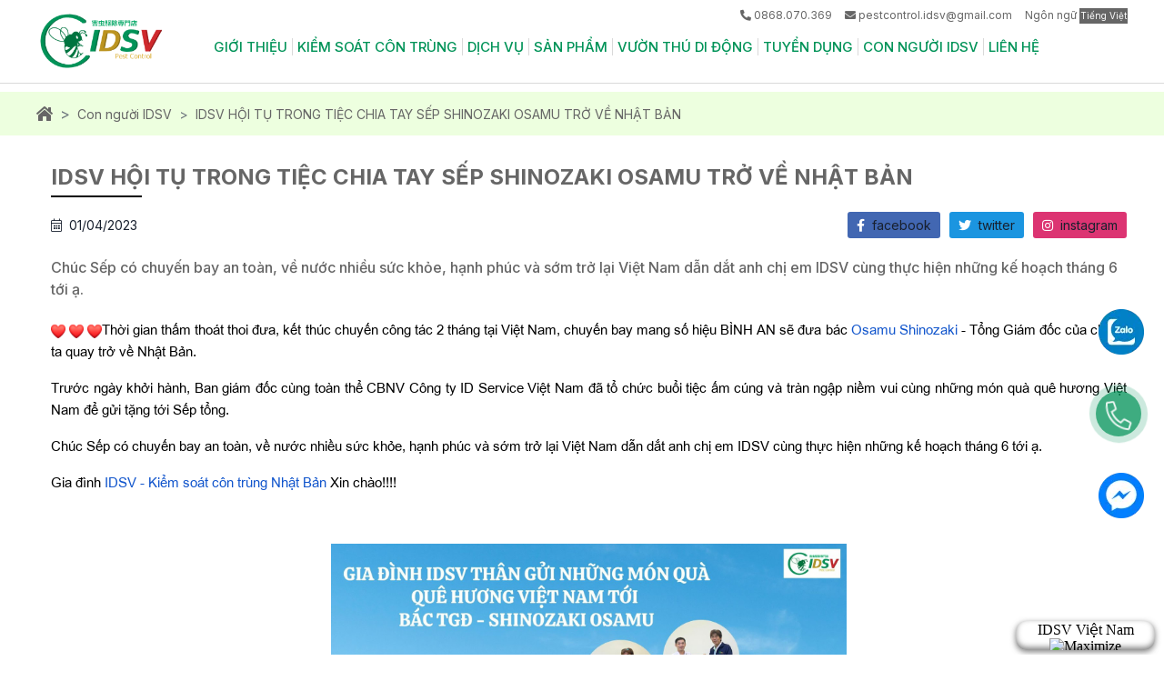

--- FILE ---
content_type: text/html; charset=utf-8
request_url: https://idsv.com.vn/vi/con-nguoi-idsv/idsv-hoi-tu-trong-tiec-chia-tay-sep-shinozaki-osamu-tro-ve-nhat-ban-con-nguoi.html
body_size: 9822
content:
<!DOCTYPE html><html lang="vi"><head xmlns="http://www.w3.org/1999/xhtml" prefix="og:http://ogp.me/ns# fb:http://www.facebook.com/2008/fbml"><meta charset="utf-8" /><meta name="viewport" content="width=device-width, initial-scale=1.0" /><title>IDSV HỘI TỤ TRONG TIỆC CHIA TAY SẾP SHINOZAKI OSAMU TRỞ VỀ NHẬT BẢN</title><meta name="description" content="Chúc Sếp có chuyến bay an toàn, về nước nhiều sức khỏe, hạnh phúc và sớm trở lại Việt Nam dẫn dắt anh chị em IDSV cùng thực hiện những kế hoạch tháng 6 tới ạ." /><meta name="robots" content="index,follow" /><link rel="shortcut icon" href="/favicon.png?w=128&amp;h=128" /><link rel="canonical" href="https://idsv.com.vn/vi/con-nguoi-idsv/idsv-hoi-tu-trong-tiec-chia-tay-sep-shinozaki-osamu-tro-ve-nhat-ban-con-nguoi.html" /><meta property="og:locale" content="vi_VN" /><meta property="og:type" content="website" /><meta property="og:title" content="IDSV HỘI TỤ TRONG TIỆC CHIA TAY SẾP SHINOZAKI OSAMU TRỞ VỀ NHẬT BẢN" /><meta property="og:description" content="Chúc Sếp có chuyến bay an toàn, về nước nhiều sức khỏe, hạnh phúc và sớm trở lại Việt Nam dẫn dắt anh chị em IDSV cùng thực hiện những kế hoạch tháng 6 tới ạ." /><meta property="og:url" content="https://idsv.com.vn/vi/con-nguoi-idsv/idsv-hoi-tu-trong-tiec-chia-tay-sep-shinozaki-osamu-tro-ve-nhat-ban-con-nguoi.html" /><meta property="og:site_name" content="IDSV HỘI TỤ TRONG TIỆC CHIA TAY SẾP SHINOZAKI OSAMU TRỞ VỀ NHẬT BẢN" /><meta property="og:image" /><link rel="preload" href="/webfonts/fa-light-300.woff2" as="font" type="font/woff2" crossorigin="" /><link rel="preload" href="/webfonts/fa-solid-900.woff2" as="font" type="font/woff2" crossorigin="" /><link rel="preload" href="/webfonts/fa-brands-400.woff2" as="font" type="font/woff2" crossorigin="" /><link rel="preload" href="/webfonts/fa-regular-400.woff2" as="font" type="font/woff2" crossorigin="" /><link href="/Content/first.min.css" rel="stylesheet" /><link href="/Content/css?v=4APraQd4OUBCR_bRvjarlb_3BgqTZtpTuM0SAzbz1Y81" rel="preload" as="style" onload="this.onload=null;this.rel='stylesheet'" /><script async="async" src="https://www.googletagmanager.com/gtag/js?id=UA-230588763-1"></script><script>window.dataLayer=window.dataLayer||[];function gtag(){dataLayer.push(arguments);}
gtag('js',new Date());gtag('config','UA-230588763-1');</script><script async="async" src="https://pagead2.googlesyndication.com/pagead/js/adsbygoogle.js?client=ca-pub-1530902840863280" crossorigin="anonymous"></script><script async="async" src="https://pagead2.googlesyndication.com/pagead/js/adsbygoogle.js?client=ca-pub-1530902840863280" crossorigin="anonymous"></script></head><body><header class="d-none"><div class="container"><div class="row align-items-center"><div class="col-lg-2"><div class="bars-mobile"><i class="fal fa-bars"></i></div><a href="/vi"> <img src="/images/configs/2021/03/01/132590481747195636.png" class="logo-img" width="90" height="48" alt="CÔNG TY TNHH ID SERVICE VIỆT NAM" /> </a></div><div class="col-lg-10 d-lg-block d-none"><div class="d-flex justify-content-end"><form action="/vi/tim-kiem" method="get" class="top-search"><div class="input-group"><input type="text" name="keyword" autocomplete="off" placeholder="Từ khóa" class="form-control" /><div class="input-group-append"><button type="submit" class="btn"><i class="fal fa-search"></i></button></div></div></form><div class="media media-top"><i class="fal fa-phone-alt"></i><div class="media-body"><div class="name">Hotline</div><a href="tel:0868.070.369" class="number">0868.070.369</a></div></div><div class="media media-top"><i class="fal fa-envelope"></i><div class="media-body"><div class="name">Email</div><a href="mailto:pestcontrol.idsv@gmail.com" class="number">pestcontrol.idsv@gmail.com</a></div></div><div class="site-right"><div class="search-cart mr-lg-4 mr-1"><div class="cart-info"><a id="cart" href="/vi/gio-hang"><i class="fal fa-shopping-cart"></i> <span id="count-cart" class="count">0</span></a></div></div><div class="dropdown dropdown-text d-none d-lg-inline-flex"><button class="btn dropdown-toggle" type="button" data-toggle="dropdown" data-display="static" aria-haspopup="true" aria-expanded="false"> <img class="img-flag mr-1" src="/Content/images/logo-icon/vn.jpg" alt="Việt Nam" width="16" height="10" /> <i class="fal fa-chevron-down"></i> </button><div class="dropdown-menu" aria-labelledby="dropdown action chat"><a class="dropdown-item" href="/vi"><img class="img-flag mr-1" src="/Content/images/logo-icon/vn.jpg" alt="vn" /> Tiếng Việt</a> <a class="dropdown-item" href="/ja"><img class="img-flag mr-1" src="/Content/images/logo-icon/japan.png" alt="en" /> Japanese</a></div></div></div></div></div></div></div></header><header class="header"><div class="container"><div class="row row-gutter-8"><div class="col-lg-2 header-logo pr-lg-0"><div class="bars-mobile"><i class="fal fa-bars"></i></div><a href="/vi"> <img src="/images/configs/2021/03/01/132590481747195636.png" class="logo-img" width="140" height="75" alt="CÔNG TY TNHH ID SERVICE VIỆT NAM" /> </a></div><div class="col-lg-10 pl-lg-0"><div class="common-header-subnav"><ul class="ul-block"><li><i class="fas fa-phone-alt"></i> <a href="tel:0868.070.369">0868.070.369</a></li><li><i class="fas fa-envelope"></i> <a href="mailto:pestcontrol.idsv@gmail.com">pestcontrol.idsv@gmail.com</a></li><li><span>Ng&#244;n ngữ</span><div class="dropdown dropdown-text d-none d-lg-inline-flex"><button class="btn dropdown-toggle" type="button" data-toggle="dropdown" data-display="static" aria-haspopup="true" aria-expanded="false"> Tiếng Việt </button><div class="dropdown-menu" aria-labelledby="dropdown action chat"><a class="dropdown-item" href="/vi"><img class="img-flag mr-1" src="/Content/images/logo-icon/vn.jpg" alt="vn" /> Tiếng Việt</a> <a class="dropdown-item" href="/ja"><img class="img-flag mr-1" src="/Content/images/logo-icon/japan.png" alt="en" /> Japanese</a></div></div></li></ul></div><ul class="ul-reset menu"><li><a href="#">Giới thiệu</a> <i class="far fa-angle-down icon-down__mobi"></i><ul class="sub-menu"><li><a href="/vi/gioi-thieu/triet-ly-doanh-nghiep.html">Triết l&#253; doanh nghiệp</a></li><li><a href="/vi/gioi-thieu/thong-tin-doanh-nghiep.html">Th&#244;ng tin doanh nghiệp</a></li><li><a href="/vi/gioi-thieu/cau-chuyen-nha-sang-lap.html">C&#226;u chuyện nh&#224; s&#225;ng lập</a></li><li><a href="/vi/gioi-thieu/suc-manh-con-nguoi-idsv.html">Sức mạnh con người IDSV</a></li><li><a href="/vi/gioi-thieu/so-do-to-chuc.html">Sơ đồ tổ chức</a></li></ul></li><li><a href="/vi/kiem-soat-con-trung">Kiểm so&#225;t c&#244;n tr&#249;ng</a> <i class="far fa-angle-down icon-down__mobi"></i><ul class="sub-menu"><li><a href="/vi/kiem-soat-con-trung/chuot">Chuột</a></li><li><a href="/vi/kiem-soat-con-trung/moi">Mối</a></li><li><a href="/vi/kiem-soat-con-trung/gian">Gi&#225;n</a></li><li><a href="/vi/kiem-soat-con-trung/muoi">Muỗi</a></li><li><a href="/vi/kiem-soat-con-trung/ruoi">Ruồi</a></li><li><a href="/vi/kiem-soat-con-trung/ruoi-cong">Ruồi Cống</a></li><li><a href="/vi/kiem-soat-con-trung/kien">Kiến</a></li><li><a href="/vi/kiem-soat-con-trung/bo-chet">Bọ Ch&#233;t</a></li><li><a href="/vi/kiem-soat-con-trung/kien-ba-khoang">Kiến Ba Khoang</a></li><li><a href="/vi/kiem-soat-con-trung/nhen">Nhện</a></li><li><a href="/vi/kiem-soat-con-trung/ret">Rết</a></li><li><a href="/vi/kiem-soat-con-trung/ong">Ong</a></li><li><a href="/vi/kiem-soat-con-trung/ran">Rắn</a></li><li><a href="/vi/kiem-soat-con-trung/mat-giuong">Mạt Giường</a></li><li><a href="/vi/kiem-soat-con-trung/con-trung-khac">C&#244;n Tr&#249;ng Kh&#225;c</a></li></ul></li><li><a href="/vi/dich-vu-chinh">Dịch vụ</a> <i class="far fa-angle-down icon-down__mobi"></i><ul class="sub-menu"><li><a href="/vi/dich-vu-chinh/dich-vu-diet-moi-tan-goc">Dịch Vụ Diệt Mối Tận Gốc</a></li><li><a href="/vi/dich-vu-chinh/dich-vu-kiem-soat-con-trung-cho-nha-xuong">Dịch Vụ Kiểm So&#225;t C&#244;n Tr&#249;ng Cho Nh&#224; Xưởng</a></li><li><a href="/vi/dich-vu-chinh/dich-vu-kiem-soat-con-trung-cho-khach-san">Dịch Vụ Kiểm So&#225;t C&#244;n Tr&#249;ng Cho Kh&#225;ch Sạn</a></li><li><a href="/vi/dich-vu-chinh/dich-vu-kiem-soat-con-trung-cho-trung-tam-thuong-mai">Dịch Vụ Kiểm So&#225;t C&#244;n Tr&#249;ng Cho Trung T&#226;m Thương Mại</a></li><li><a href="/vi/dich-vu-chinh/dich-vu-kiem-soat-con-trung-truong-hoc">Dịch Vụ Kiểm So&#225;t C&#244;n Tr&#249;ng Cho Trường Học</a></li><li><a href="/vi/dich-vu-chinh/dich-vu-kiem-soat-con-trung-cho-benh-vien">Dịch Vụ Kiểm So&#225;t C&#244;n Tr&#249;ng Cho Bệnh Viện </a></li><li><a href="/vi/dich-vu-chinh/dich-vu-kiem-soat-con-trung-cho-nha-hang">Dịch Vụ Kiểm So&#225;t C&#244;n Tr&#249;ng Cho Nh&#224; H&#224;ng</a></li><li><a href="/vi/dich-vu-chinh/dich-vu-kiem-soat-con-trung-cho-dan-dung">Dịch Vụ Kiểm So&#225;t C&#244;n Tr&#249;ng Cho D&#226;n Dụng</a></li></ul></li><li><a href="/vi/san-pham">Sản phẩm</a></li><li><a href="/vi/vuon-thu-di-dong">Vườn th&#250; di động</a></li><li><a href="/vi/tuyen-dung">Tuyển dụng</a></li><li><a href="/vi/blog/con-nguoi-idsv">Con người IDSV</a></li><li><a href="/vi/lien-he">Li&#234;n hệ</a></li><li class="hidden-lang"><div class="d-flex justify-content-center"><a href="/vi">Tiếng Việt</a> <a href="/ja">Japanese</a></div></li></ul></div></div></div></header><div class="bg-breadcrumb"><div class="container"><ol class="breadcrumb"><li class="breadcrumb-item"><a href="/vi"><i class="fas fa-home-lg"></i></a></li><li class="breadcrumb-item"><a href="/vi/blog/con-nguoi-idsv">Con người IDSV</a></li><li class="breadcrumb-item active">IDSV HỘI TỤ TRONG TIỆC CHIA TAY SẾP SHINOZAKI OSAMU TRỞ VỀ NHẬT BẢN</li></ol></div></div><div class="py-3"><div class="container"><div class="row"><div class="col-sm-12 content-detail pr-lg-0"><div class="bg-white p-md-3 p-0"><h1 class="post-title">IDSV HỘI TỤ TRONG TIỆC CHIA TAY SẾP SHINOZAKI OSAMU TRỞ VỀ NHẬT BẢN</h1><div class="calendar mt-lg-3 mt-2"><span><i class="fal fa-calendar-alt mr-1"></i> 01/04/2023</span><ul class="ul-reset share"><li><button onclick="window.open('https://www.facebook.com/sharer.php?u='+encodeURIComponent(location.href)+'&amp;t='+encodeURIComponent(document.title));return false"><i class="fab fa-facebook-f mr-lg-1"></i> <span>facebook</span></button></li><li><button class="twitter" onclick="window.open('https://twitter.com/intent/tweet?url='+encodeURIComponent(location.href)+'&amp;text='+encodeURIComponent(document.title));return false"><i class="fab fa-twitter mr-lg-1"></i> <span>twitter</span></button></li><li><button class="instagram" onclick="window.open('https://www.instagram.com/?url='+encodeURIComponent(location.href)+'&amp;t='+encodeURIComponent(document.title));return false"> <i class="fab fa-instagram mr-lg-1"></i> <span>instagram</span></button></li></ul></div><div class="sapo-detail">Ch&#250;c Sếp c&#243; chuyến bay an to&#224;n, về nước nhiều sức khỏe, hạnh ph&#250;c v&#224; sớm trở lại Việt Nam dẫn dắt anh chị em IDSV c&#249;ng thực hiện những kế hoạch th&#225;ng 6 tới ạ.</div><div class="body-content"><p dir="ltr"><span style="background-color:transparent;color:rgb(0,0,0);font-family:arial;font-size:11pt"> <img alt="❤️" src="https://lh4.googleusercontent.com/lfAnl5HznDgPX30tvV9dPlzgJO0zyzolpQ6IkkkOsvDDu5V87GzijEGeeKtXOx4JMV4klD_iGciKF17kPulfIeqxfbRiLttE3FHOW8Ezo218sQA-QboDtqYHa7-q91Y_ZzLUZbGiVYS-qa4IlqFtqjU" style="height:16px;margin-left:0;margin-top:0;width:16px" /></span><span style="background-color:transparent;color:rgb(0,0,0);font-family:arial;font-size:11pt"> <img alt="❤️" src="https://lh3.googleusercontent.com/m1EfRMTPUFm1c8OLktewqW0eoEEZKkaIbC7wXiTmy7Q8eB0STLY87oI1ZdTqvN_ETl-8A_FJE-rmED5JovAwercxXtkrnDq-6qGAUNcyJ85eLYcQGwS-EuQ_lEJ6ZeTNMi5Pmr6XpkJaYY8Gt-KZyxA" style="height:16px;margin-left:0;margin-top:0;width:16px" /></span><span style="background-color:transparent;color:rgb(0,0,0);font-family:arial;font-size:11pt"> <img alt="❤️" src="https://lh6.googleusercontent.com/iLQiQ4IuONrlwuM6VnrnePvpcUz0yKWDn-lj_c14E28jZ1dCiGS48Z8Ky66MmlFUdGUkyJOkrkP_WAChTfKKQivaUOdWAn7uMKWYELsmUjwKtSZRIF5HT_PJk-bxB7w4JIcD8ZQ-Fwpk-N6wIJCuv9U" style="height:16px;margin-left:0;margin-top:0;width:16px" /></span><span style="background-color:transparent;color:rgb(0,0,0);font-family:arial;font-size:11pt">Thời gian thấm tho&aacute;t thoi đưa, kết th&uacute;c chuyến c&ocirc;ng t&aacute;c 2 th&aacute;ng tại Việt Nam, chuyến bay mang số hiệu B&Igrave;NH AN sẽ đưa b&aacute;c</span><a href="https://www.facebook.com/osamu.shinozaki.165?__cft__[0]=AZV44Q_bPqywtKQsu2XWVJys_dq4hSsVRt6aVQP9c2OhGzsceyGVVfpoXIxPa3xLSCjSq-pH1jQjwtimVRT9vhRERM8yS7aWmHZ6paTxVuYWrVqB1MusR1qSsyJFOT5SbKwSL78bchb5mjMbyqOKJfGaXojQQcqQU8QjhtcaiWx4wMstJ8wYtZhyrjFThYO5i8M&amp;__tn__=-]K-R" style="text-decoration-line:none"><span style="background-color:transparent;color:rgb(17,85,204);font-family:arial;font-size:11pt"> Osamu Shinozaki</span></a><span style="background-color:transparent;color:rgb(0,0,0);font-family:arial;font-size:11pt"> - Tổng Gi&aacute;m đốc của ch&uacute;ng ta quay trở về Nhật Bản.</span></p><p dir="ltr"><span style="background-color:transparent;color:rgb(0,0,0);font-family:arial;font-size:11pt">Trước ng&agrave;y khởi h&agrave;nh, Ban gi&aacute;m đốc c&ugrave;ng to&agrave;n thể CBNV C&ocirc;ng ty ID Service Việt Nam đ&atilde; tổ chức buổi tiệc ấm c&uacute;ng v&agrave; tr&agrave;n ngập niềm vui c&ugrave;ng những m&oacute;n qu&agrave; qu&ecirc; hương Việt Nam để gửi tặng tới Sếp tổng.</span></p><p dir="ltr"><span style="background-color:transparent;color:rgb(0,0,0);font-family:arial;font-size:11pt">Ch&uacute;c Sếp c&oacute; chuyến bay an to&agrave;n, về nước nhiều sức khỏe, hạnh ph&uacute;c v&agrave; sớm trở lại Việt Nam dẫn dắt anh chị em IDSV c&ugrave;ng thực hiện những kế hoạch th&aacute;ng 6 tới ạ.</span></p><p dir="ltr"><span style="background-color:transparent;color:rgb(0,0,0);font-family:arial;font-size:11pt">Gia đ&igrave;nh</span><a href="https://www.facebook.com/IDSVkiemsoatcontrungNhatBan?__cft__[0]=AZV44Q_bPqywtKQsu2XWVJys_dq4hSsVRt6aVQP9c2OhGzsceyGVVfpoXIxPa3xLSCjSq-pH1jQjwtimVRT9vhRERM8yS7aWmHZ6paTxVuYWrVqB1MusR1qSsyJFOT5SbKwSL78bchb5mjMbyqOKJfGaXojQQcqQU8QjhtcaiWx4wMstJ8wYtZhyrjFThYO5i8M&amp;__tn__=-]K-R" style="text-decoration-line:none"><span style="background-color:transparent;color:rgb(17,85,204);font-family:arial;font-size:11pt"> IDSV - Kiểm so&aacute;t c&ocirc;n tr&ugrave;ng Nhật Bản</span></a><span style="background-color:transparent;color:rgb(0,0,0);font-family:arial;font-size:11pt"> Xin ch&agrave;o!!!!</span></p><p style="text-align:center">&nbsp;</p><p dir="ltr" style="text-align:center"><span style="background-color:transparent;color:rgb(0,0,0);font-family:arial;font-size:11pt"> <img src="https://lh6.googleusercontent.com/WCTWurNryYQeGT36EK87aGumHwWoOukJXH5-V3JNcTENTaPDTEnGoOt4fph6-mf8X3qGtwUE-kw1E-_kW-kNtXKxCqgm99GaoSxSdQSpoNlgyulVQCAKBBwLkgLzY5AyI8BSMI2frFEtVsuC9AvRFu0" style="height:380px;margin-left:0;margin-top:0;width:567px" /></span></p><p style="text-align:center">&nbsp;</p><p dir="ltr" style="text-align:center"><span style="background-color:transparent;color:rgb(0,0,0);font-family:arial;font-size:11pt"> <img src="https://lh6.googleusercontent.com/WMm1wCAJofFvkMcnBsrQv3Kypj1wP6TlFeeartvK0uSHYZjerSn8-Q0ApCLg6pquuaZyMqr3o3QspEGFQjWLYmofjU25uzAhh1rD47T02DJoI27c2-wrwFC10Jp5kw8ahG7Th8T3sweoz40oLVdqQjE" style="height:425px;margin-left:0;margin-top:0;width:567px" /></span></p><p style="text-align:center">&nbsp;</p><p dir="ltr" style="text-align:center"><span style="background-color:transparent;color:rgb(0,0,0);font-family:arial;font-size:11pt"> <img src="https://lh5.googleusercontent.com/2SUoQhT0ViIi_TTwVOb-E-LeNsA-eDaXLKd2wKPvbl9XbRedf5pnC1VrCbFrdWr-Ybocf-cmAspg3PSDpu3fK5brL0tiL0pRms9jghUvYryphvojhedIiOVLirVdjD9ThAM51IdAYdcF5dmu8aRTYnM" style="height:595px;margin-left:0;margin-top:0;width:567px" /></span></p><p dir="ltr" style="text-align:center">&nbsp;</p><p dir="ltr" style="text-align:center">&nbsp;</p><p style="text-align:center">&nbsp;</p><p dir="ltr" style="text-align:center"><span style="background-color:transparent;color:rgb(0,0,0);font-family:arial;font-size:11pt"> <img src="https://lh5.googleusercontent.com/yNnCGV2vkp4ltHQtSo_i2CEow6SgYfSQ-D37KL2vuCz_iJ39relLENJaxPaKdmS7dPfB7OO0DE3R9_Ja7pzRS2IRficED1fnL2M7g5cVIduP8KslYl_4BjYDWRaj5RmEiQ77lTnyAgGbtKn2Tyg6B1w" style="height:561px;margin-left:0;margin-top:-81px;width:567px" /></span></p><p dir="ltr" style="text-align:center">&nbsp;</p><p dir="ltr" style="text-align:center">&nbsp;</p><p dir="ltr" style="text-align:center">&nbsp;</p><p style="text-align:center">&nbsp;</p><p dir="ltr" style="text-align:center"><span style="background-color:transparent;color:rgb(0,0,0);font-family:arial;font-size:11pt"> <img src="https://lh6.googleusercontent.com/87VpCVCZyXhnrC54gtVovO8mN0BBShxJfQJI_6EFgJCq-VxXOZ0JKv8YtCGV1Ta-6xskSLBg4OuByVWHRtSJ_rqA7YJRT16kNk9pgA8UDBiYznOoZdqmINd8yrEW5JyEsD0NeawKsOCrK3Ftz8XMBT0" style="height:754px;margin-left:0;margin-top:-125px;width:567px" /></span></p><p dir="ltr" style="text-align:center">&nbsp;</p><p dir="ltr" style="text-align:center">&nbsp;</p><p style="text-align:center">&nbsp;</p><p dir="ltr" style="text-align:center"><span style="background-color:transparent;color:rgb(0,0,0);font-family:arial;font-size:11pt"> <img src="https://lh5.googleusercontent.com/fLghFsA2hyBz4gQBVGT3gMA07ErPFkFurQlx4f8IlgvwxVFtFShroXSPaFDAiQl0VTY8x1_V0CmmGfZXIB-Z4fu2fOXanY1USaLCLG97C8z7-MUgtdIe9ZZLhh3-ejRRB5hhh2TnoIdM4Ey-bhpavlM" style="height:564.2050816696915;margin-left:0;margin-top:-65.20508166969147px;width:567px" /></span></p><p dir="ltr" style="text-align:center">&nbsp;</p><p dir="ltr" style="text-align:center">&nbsp;</p><p dir="ltr" style="text-align:center">&nbsp;</p><p dir="ltr" style="text-align:center">&nbsp;</p><p dir="ltr" style="text-align:center">&nbsp;</p><p dir="ltr" style="text-align:center">&nbsp;</p><p style="text-align:center">&nbsp;</p><p dir="ltr" style="text-align:center"><span style="background-color:transparent;color:rgb(0,0,0);font-family:arial;font-size:11pt"> <img src="https://lh6.googleusercontent.com/vkQFAobhkLiOV1IWhZ3gGZ3XmbsrC-BgURUdfUA-0463KThZ6nareBfNkeDys8LDGyLZGJRcWfVmwLsBHUlYm3ZtsIpWPjPfdhJq4RdJMoVKuFREk_fqXoBul6lKRVVIYapolyKYDWG8ioi1leCIV6k" style="height:758.8723051409618;margin-left:0;margin-top:-208.87230514096186px;width:567px" /></span></p><p dir="ltr" style="text-align:center">&nbsp;</p><p dir="ltr" style="text-align:center">&nbsp;</p><p dir="ltr" style="text-align:center">&nbsp;</p><p dir="ltr" style="text-align:center">&nbsp;</p><p dir="ltr" style="text-align:center">&nbsp;</p><p dir="ltr" style="text-align:center">&nbsp;</p><p dir="ltr" style="text-align:center">&nbsp;</p><p dir="ltr" style="text-align:center">&nbsp;</p><p dir="ltr" style="text-align:center">&nbsp;</p><p dir="ltr" style="text-align:center">&nbsp;</p><p style="text-align:center">&nbsp;</p><p dir="ltr" style="text-align:center"><span style="background-color:transparent;color:rgb(0,0,0);font-family:arial;font-size:11pt"> <img src="https://lh4.googleusercontent.com/jDSkF1VuhrWNpM0hctwokIEiSEmgHSY54ESnBS6v_trNEPGjGuWG1hLV9qLGCQ2ttQCwClmti2Zrqlpe9_YoyN3q48MY2zVBBiHt7qQA-9vHugcarfa_eI0WVNfwPWrgnTzuLosF5VaGBVLkwR2LTy0" style="height:1011.8742038216561;margin-left:0;margin-top:-344.8949044585987px;width:567px" /></span></p><p dir="ltr" style="text-align:center">&nbsp;</p><p dir="ltr" style="text-align:center">&nbsp;</p><p dir="ltr" style="text-align:center">&nbsp;</p><p dir="ltr" style="text-align:center">&nbsp;</p><p dir="ltr" style="text-align:center">&nbsp;</p><p dir="ltr" style="text-align:center">&nbsp;</p><p style="text-align:center">&nbsp;</p><p dir="ltr" style="text-align:center"><span style="background-color:transparent;color:rgb(0,0,0);font-family:arial;font-size:11pt"> <img src="https://lh3.googleusercontent.com/-JYnQiyEehPGmh4W49Q6BAOshkO_2heAGw1kmoB556Nk3z94Mk2GyryFhhND3xs7RXgBNpMEiQcpHq572IpRHI0HqcF75yhuzJ89Xe0dddbExZthkaSMEzjG-Ag6KZZ1DXK3LMSoNfHUbKiGIK9-I20" style="height:755.1155115511551;margin-left:0;margin-top:-205.11551155115512px;width:567px" /></span></p><div style="text-align:center">&nbsp;</div></div></div></div></div><div class="box related-posts"><div class="box-another justify-content-center"><span class="text-uppercase">B&#224;i viết li&#234;n quan</span></div><div class="p-md-3 p-2"><div class="row mt-lg-4 mt-2"><div class="col-6 col-lg-3 mb-3"><div class="box"><div class="item-img"><a href="/vi/con-nguoi-idsv/idsv-luon-chuan-hoa-tung-quy-trinh-thuc-hien-dich-vu-va-quan-tri-nhan-su.html"> <img class="img img--article lazyload" data-src="/images/articles/2023/04/18/hinh-anh-truyen-thong-3-35.jpg" alt="IDSV - LUÔN CHUẨN HÓA TỪNG QUY TRÌNH THỰC HIỆN DỊCH VỤ VÀ QUẢN TRỊ NHÂN SỰ" /> </a></div><div class="content bg-white p-lg-3 p-2 content-box-article"><div class="box-a"><a href="/vi/con-nguoi-idsv/idsv-luon-chuan-hoa-tung-quy-trinh-thuc-hien-dich-vu-va-quan-tri-nhan-su.html" class="content__subject truncate-h" data-line="2"> IDSV - LU&#212;N CHUẨN H&#211;A TỪNG QUY TR&#204;NH THỰC HIỆN DỊCH VỤ V&#192; QUẢN TRỊ NH&#194;N SỰ</a></div><p class="truncate-h mb-0 mb-lg-1" data-line="2">Bằng việc chuẩn h&#243;a từng quy tr&#236;nh thực hiện dịch vụ v&#224; quản trị nh&#226;n sự, IDSV lu&#244;n tự h&#224;o với đội ngũ Kỹ thuật vi&#234;n trẻ, nhiệt huyết, đầy đủ chuy&#234;n m&#244;n v&#224; sự tận t&#226;m sẽ mang đến hiệu quả kiểm so&#225;t v&#224; những trải nghiệm h&#224;i l&#242;ng tới Qu&#253; kh&#225;ch h&#224;ng.</p><div class="view-more"><a href="/vi/con-nguoi-idsv/idsv-luon-chuan-hoa-tung-quy-trinh-thuc-hien-dich-vu-va-quan-tri-nhan-su.html">Xem th&#234;m</a></div></div></div></div><div class="col-6 col-lg-3 mb-3"><div class="box"><div class="item-img"><a href="/vi/con-nguoi-idsv/idsv-duy-tri-hoat-dong-hoc-tap-huong-den-van-hoa-hoc-tap-hanh-phuc.html"> <img class="img img--article lazyload" data-src="/images/articles/2023/04/10/z4252567114614-6bd2f8af1b199e2ec318b5d609550c94-230.jpg" alt="IDSV - DUY TRÌ HOẠT ĐỘNG HỌC TẬP HƯỚNG ĐẾN VĂN HÓA HỌC TẬP HẠNH PHÚC" /> </a></div><div class="content bg-white p-lg-3 p-2 content-box-article"><div class="box-a"><a href="/vi/con-nguoi-idsv/idsv-duy-tri-hoat-dong-hoc-tap-huong-den-van-hoa-hoc-tap-hanh-phuc.html" class="content__subject truncate-h" data-line="2"> IDSV - DUY TR&#204; HOẠT ĐỘNG HỌC TẬP HƯỚNG ĐẾN VĂN H&#211;A HỌC TẬP HẠNH PH&#218;C</a></div><p class="truncate-h mb-0 mb-lg-1" data-line="2">Tại IDSV, ch&#250;ng m&#236;nh ng&#224;y c&#224;ng được ph&#225;t huy tinh thần học hỏi v&#224; khởi dựng văn h&#243;a học tập hướng đến hạnh ph&#250;c bền l&#226;u</p><div class="view-more"><a href="/vi/con-nguoi-idsv/idsv-duy-tri-hoat-dong-hoc-tap-huong-den-van-hoa-hoc-tap-hanh-phuc.html">Xem th&#234;m</a></div></div></div></div><div class="col-6 col-lg-3 mb-3"><div class="box"><div class="item-img"><a href="/vi/con-nguoi-idsv/cung-idsv-tim-hieu-van-hoa-hoc-tap-hanh-phuc.html"> <img class="img img--article lazyload" data-src="/images/articles/2023/04/01/z4226409377839-c345eb3a727d01f5a92a86ab15d58191-37.jpg" alt="CÙNG IDSV TÌM HIỂU VĂN HÓA HỌC TẬP HẠNH PHÚC" /> </a></div><div class="content bg-white p-lg-3 p-2 content-box-article"><div class="box-a"><a href="/vi/con-nguoi-idsv/cung-idsv-tim-hieu-van-hoa-hoc-tap-hanh-phuc.html" class="content__subject truncate-h" data-line="2"> C&#217;NG IDSV T&#204;M HIỂU VĂN H&#211;A HỌC TẬP HẠNH PH&#218;C</a></div><p class="truncate-h mb-0 mb-lg-1" data-line="2">Như thường lệ, trong c&#225;c chương tr&#236;nh Họp giao ban th&#225;ng định kỳ, Ban Gi&#225;m đốc lu&#244;n d&#224;nh thời gian chia sẻ những trải nghiệm hoặc những kiến thức hữu &#237;ch v&#224; thiết thực tới to&#224;n bộ CBNV C&#244;ng ty.&#160;</p><div class="view-more"><a href="/vi/con-nguoi-idsv/cung-idsv-tim-hieu-van-hoa-hoc-tap-hanh-phuc.html">Xem th&#234;m</a></div></div></div></div><div class="col-6 col-lg-3 mb-3"><div class="box"><div class="item-img"><a href="/vi/con-nguoi-idsv/idsv-chuc-mung-sinh-nhat-cac-thanh-vien-thang-3.html"> <img class="img img--article lazyload" data-src="/images/articles/2023/04/01/thiep-cmsn-2-690.jpg" alt="IDSV - CHÚC MỪNG SINH NHẬT CÁC THÀNH VIÊN THÁNG 3" /> </a></div><div class="content bg-white p-lg-3 p-2 content-box-article"><div class="box-a"><a href="/vi/con-nguoi-idsv/idsv-chuc-mung-sinh-nhat-cac-thanh-vien-thang-3.html" class="content__subject truncate-h" data-line="2"> IDSV - CH&#218;C MỪNG SINH NHẬT C&#193;C TH&#192;NH VI&#202;N TH&#193;NG 3</a></div><p class="truncate-h mb-0 mb-lg-1" data-line="2">Gia đ&#236;nh IDSV xin ch&#250;c c&#225;c bạn c&#243; ng&#224;y sinh nhật thật vui vẻ v&#224; &#253; nghĩa. Xin ch&#250;c mọi điều tốt đẹp, hạnh ph&#250;c v&#224; th&#224;nh c&#244;ng tới c&#225;c bạn.&#160;</p><div class="view-more"><a href="/vi/con-nguoi-idsv/idsv-chuc-mung-sinh-nhat-cac-thanh-vien-thang-3.html">Xem th&#234;m</a></div></div></div></div></div></div></div></div></div><div class="footer"><div class="container"><div class="row"><div class="col-lg-3 align-self-lg-center"><div class="item"><div class="footer-logo"><a href="/vi"> <img src="[data-uri]" data-src="/images/configs/2021/03/01/132590481747195636.png" class="img-fluid lazyload" width="231" height="124" alt="CÔNG TY TNHH ID SERVICE VIỆT NAM" /> </a></div></div></div><div class="col-lg-4 mt-lg-0 mt-3"><div class="item"><div class="ft-title">C&#212;NG TY TNHH ID SERVICE VIỆT NAM</div><div class="content mt-3"><p><span style="font-family:Arial,Helvetica,sans-serif"><span style="font-size:14px">Giấy CNĐKDN: 0107333072 - Ng&agrave;y cấp 24/</span></span><span style="font-size:14px"></span><span style="font-family:Arial,Helvetica,sans-serif"><span style="font-size:14px">02/2016, được sửa đổi lần thứ 2 ng&agrave;y 31/03/2021. Cơ quan cấp: Ph&ograve;ng Đăng k&yacute; kinh doanh - Sở Kế hoạch v&agrave; Đầu tư th&agrave;nh phố H&agrave; Nội</span></span><span><span></span></span></p></div><div class="hotline icon"><i class="fas fa-phone"></i> <a href="tel:0868.070.369">Hotline: 0868.070.369</a></div><div class="place icon"><i class="fas fa-map-marker-alt"></i> Văn Thượng, Xu&#226;n Canh, Đ&#244;ng Anh, H&#224; Nội</div><div class="email icon"><i class="fas fa-envelope"></i> <a href="mailto:pestcontrol.idsv@gmail.com">pestcontrol.idsv@gmail.com</a></div><img src="[data-uri]" data-src="/Content/images/bo-cong-thuong.png" width="150" height="57" class="img-fluid mt-3 lazyload" alt="BCT" /></div></div><div class="col-lg-2 col-md-6 mt-lg-0 mt-3"><div class="item"><div class="ft-title">Chuy&#234;n mục</div><div class="content"><div class="footer-link"><a href="/vi/blog/gioi-thieu">Giới thiệu</a></div><div class="footer-link"><a href="/vi/kiem-soat-con-trung">Kiểm so&#225;t c&#244;n tr&#249;ng</a></div><div class="footer-link"><a href="/vi/dich-vu-chinh">Dịch vụ</a></div><div class="footer-link"><a href="/vi/san-pham">Sản phẩm</a></div><div class="footer-link"><a href="/vi/vuon-thu-di-dong">Vườn th&#250; di động</a></div><div class="footer-link"><a href="/vi/tuyen-dung">Tuyển dụng</a></div><div class="footer-link"><a href="/vi/quy-dinh-chinh-sach/chinh-sach-doi-tra.html">Ch&#237;nh s&#225;ch đổi trả</a></div><div class="footer-link"><a href="/vi/quy-dinh-chinh-sach/chinh-sach-van-chuyen.html">Ch&#237;nh s&#225;ch vận chuyển</a></div><div class="footer-link"><a href="/vi/quy-dinh-chinh-sach/chinh-sach-thanh-toan.html">Ch&#237;nh s&#225;ch thanh to&#225;n</a></div><div class="footer-link"><a href="/vi/quy-dinh-chinh-sach/chinh-sach-bao-mat.html">Ch&#237;nh s&#225;ch bảo mật</a></div><div class="footer-link"><a href="/vi/lien-he">Li&#234;n hệ</a></div></div></div></div><div class="col-lg-3 col-md-6 mt-lg-0 mt-3"><div class="item"><div class="ft-title">fanpage</div><div class="embed-responsive"><div class="fb-page" data-lazy="true" data-href="https://www.facebook.com/IDSVdietmoiNhatBan" data-tabs="" data-width="500" data-height="" data-small-header="false" data-adapt-container-width="true" data-hide-cover="false" data-show-facepile="true"><blockquote cite="https://www.facebook.com/IDSVdietmoiNhatBan" class="fb-xfbml-parse-ignore"><a href="https://www.facebook.com/IDSVdietmoiNhatBan">IDSV</a></blockquote></div></div><div class="embed-responsive mt-2"><div class="fb-page" data-lazy="true" data-href="https://www.facebook.com/IDSVkiemsoatcontrungNhatBan" data-tabs="" data-width="500" data-height="" data-small-header="false" data-adapt-container-width="true" data-hide-cover="false" data-show-facepile="true"><blockquote cite="https://www.facebook.com/IDSVkiemsoatcontrungNhatBan" class="fb-xfbml-parse-ignore"><a href="https://www.facebook.com/IDSVkiemsoatcontrungNhatBan">IDSV</a></blockquote></div></div><div class="footer-social"><a href="https://www.facebook.com/IDSVdietmoiNhatBan" class="item-icon" target="_blank" rel="nofollow"> <i class="fab fa-facebook-f"></i> </a> <a class="item-icon" target="_blank" rel="nofollow"> <i class="fab fa-twitter"></i> </a> <a class="item-icon" target="_blank" rel="nofollow"> <i class="fab fa-instagram"></i> </a> <a class="item-icon" target="_blank" rel="nofollow"> <i class="fab fa-youtube"></i> </a></div></div></div></div><div class="copyright">© 2021 - Bản quyền thuộc về ID Service Việt Nam</div></div></div><a href="tel:0868.070.369" class="suntory-alo-phone suntory-alo-green" id="suntory-alo-phoneIcon"><div class="suntory-alo-ph-circle"></div><div class="suntory-alo-ph-circle-fill"></div><div class="suntory-alo-ph-img-circle"><i class="fal fa-phone-alt"></i></div><div class="tel"><p class="fone">0868.070.369</p></div></a> <a href="https://zalo.me/0868.070.369" class="chat-zalo" target="_blank" rel="nofollow"> <img src="/Content/images/zalo.webp" width="50" height="50" alt="Chat Zalo" /> </a> <a href="https://www.facebook.com/IDSVdietmoiNhatBan" target="_blank" rel="nofollow" class="chat-messenger"> <img src="/Content/images/Messenger-512.webp" width="50" height="50" alt="Messenger" /> </a><script src="https://cdnjs.cloudflare.com/ajax/libs/jquery/3.6.1/jquery.min.js"></script><script src="https://cdnjs.cloudflare.com/ajax/libs/bootstrap/4.6.2/js/bootstrap.min.js"></script><script src="/bundles/scripts?v=p90f_fsPHCoh9No-F3-GYe0XP1uI4B02d92RoTR-L4Y1"></script><div id="fb-root"></div><script>window.addEventListener("load",function(){window.WebFontConfig={google:{families:["Inter:300,400,500,600,700,800,900&display=swap"]}};(function(){const wf=document.createElement("script");wf.src="https://ajax.googleapis.com/ajax/libs/webfont/1.6.26/webfont.js";wf.type="text/javascript";wf.defer=true;const s=document.getElementsByTagName("script")[0];s.parentNode.insertBefore(wf,s);})();window.fbAsyncInit=function(){FB.init({xfbml:true,version:'v14.0'});};(function(d,s,id){var js,fjs=d.getElementsByTagName(s)[0];if(d.getElementById(id))return;js=d.createElement(s);js.id=id;js.src='https://connect.facebook.net/vi_VN/sdk.js';js.defer=true;fjs.parentNode.insertBefore(js,fjs);}(document,'script','facebook-jssdk'));});</script><script async="async" tahc="5xjhyiEl4vfoBMU" language="JavaScript" src="//zigzag.vn/js/check.js" type="text/javascript"></script></body></html>

--- FILE ---
content_type: text/html; charset=utf-8
request_url: https://www.google.com/recaptcha/api2/aframe
body_size: 267
content:
<!DOCTYPE HTML><html><head><meta http-equiv="content-type" content="text/html; charset=UTF-8"></head><body><script nonce="41t0I5KvkeAksV7p5QAY6g">/** Anti-fraud and anti-abuse applications only. See google.com/recaptcha */ try{var clients={'sodar':'https://pagead2.googlesyndication.com/pagead/sodar?'};window.addEventListener("message",function(a){try{if(a.source===window.parent){var b=JSON.parse(a.data);var c=clients[b['id']];if(c){var d=document.createElement('img');d.src=c+b['params']+'&rc='+(localStorage.getItem("rc::a")?sessionStorage.getItem("rc::b"):"");window.document.body.appendChild(d);sessionStorage.setItem("rc::e",parseInt(sessionStorage.getItem("rc::e")||0)+1);localStorage.setItem("rc::h",'1769511687303');}}}catch(b){}});window.parent.postMessage("_grecaptcha_ready", "*");}catch(b){}</script></body></html>

--- FILE ---
content_type: text/css
request_url: https://idsv.com.vn/Content/first.min.css
body_size: 10700
content:
*,::after,::before{box-sizing:border-box;}html{font-family:sans-serif;line-height:1.15;-webkit-text-size-adjust:100%;-webkit-tap-highlight-color:transparent;}article,aside,figcaption,figure,footer,header,hgroup,main,nav,section{display:block;}body{margin:0;font-family:-apple-system,BlinkMacSystemFont,"Segoe UI",Roboto,"Helvetica Neue",Arial,"Noto Sans","Liberation Sans",sans-serif,"Apple Color Emoji","Segoe UI Emoji","Segoe UI Symbol","Noto Color Emoji";font-size:1rem;font-weight:400;line-height:1.5;color:#212529;text-align:left;background-color:#fff;}h1,h2,h3,h4,h5,h6{margin-top:0;margin-bottom:.5rem;}p{margin-top:0;margin-bottom:1rem;}dl,ol,ul{margin-top:0;margin-bottom:1rem;}ol ol,ol ul,ul ol,ul ul{margin-bottom:0;}blockquote{margin:0 0 1rem;}a{color:#007bff;text-decoration:none;background-color:transparent;}a:hover{color:#0056b3;text-decoration:underline;}a:not([href]):not([class]){color:inherit;text-decoration:none;}a:not([href]):not([class]):hover{color:inherit;text-decoration:none;}img{vertical-align:middle;border-style:none;}table{border-collapse:collapse;}button{border-radius:0;}button,input,optgroup,select,textarea{margin:0;font-family:inherit;font-size:inherit;line-height:inherit;}button,input{overflow:visible;}button,select{text-transform:none;}[role=button]{cursor:pointer;}[type=button],[type=reset],[type=submit],button{-webkit-appearance:button;}[type=button]:not(:disabled),[type=reset]:not(:disabled),[type=submit]:not(:disabled),button:not(:disabled){cursor:pointer;}.h1,.h2,.h3,.h4,.h5,.h6,h1,h2,h3,h4,h5,h6{margin-bottom:.5rem;font-weight:500;line-height:1.2;}.h2,h2{font-size:2rem;}.img-fluid{max-width:100%;height:auto;}.container,.container-fluid,.container-lg,.container-md,.container-sm,.container-xl{width:100%;padding-right:15px;padding-left:15px;margin-right:auto;margin-left:auto;}.row{display:-ms-flexbox;display:flex;-ms-flex-wrap:wrap;flex-wrap:wrap;margin-right:-15px;margin-left:-15px;}@media(min-width:576px){.container,.container-sm{max-width:540px;}}@media(min-width:768px){.container,.container-md,.container-sm{max-width:720px;}}@media(min-width:992px){.container,.container-lg,.container-md,.container-sm{max-width:960px;}}@media(min-width:1200px){.container,.container-lg,.container-md,.container-sm,.container-xl{max-width:1140px;}.col,.col-1,.col-10,.col-11,.col-12,.col-2,.col-3,.col-4,.col-5,.col-6,.col-7,.col-8,.col-9,.col-auto,.col-lg,.col-lg-1,.col-lg-10,.col-lg-11,.col-lg-12,.col-lg-2,.col-lg-3,.col-lg-4,.col-lg-5,.col-lg-6,.col-lg-7,.col-lg-8,.col-lg-9,.col-lg-auto,.col-md,.col-md-1,.col-md-10,.col-md-11,.col-md-12,.col-md-2,.col-md-3,.col-md-4,.col-md-5,.col-md-6,.col-md-7,.col-md-8,.col-md-9,.col-md-auto,.col-sm,.col-sm-1,.col-sm-10,.col-sm-11,.col-sm-12,.col-sm-2,.col-sm-3,.col-sm-4,.col-sm-5,.col-sm-6,.col-sm-7,.col-sm-8,.col-sm-9,.col-sm-auto,.col-xl,.col-xl-1,.col-xl-10,.col-xl-11,.col-xl-12,.col-xl-2,.col-xl-3,.col-xl-4,.col-xl-5,.col-xl-6,.col-xl-7,.col-xl-8,.col-xl-9,.col-xl-auto{position:relative;width:100%;padding-right:15px;padding-left:15px;}.col-6,.col-sm-6,.col-md-6{-ms-flex:0 0 50%;flex:0 0 50%;max-width:50%;}.col-lg-2{-ms-flex:0 0 16.666667%;flex:0 0 16.666667%;max-width:16.666667%;}.col-lg-3{-ms-flex:0 0 25%;flex:0 0 25%;max-width:25%;}.col-lg-4{-ms-flex:0 0 33.333333%;flex:0 0 33.333333%;max-width:33.333333%;}.col-lg-10{-ms-flex:0 0 83.333333%;flex:0 0 83.333333%;max-width:83.333333%;}}.btn{display:inline-block;font-weight:400;color:#212529;text-align:center;vertical-align:middle;-webkit-user-select:none;-moz-user-select:none;-ms-user-select:none;user-select:none;background-color:transparent;border:1px solid transparent;padding:.375rem .75rem;font-size:1rem;line-height:1.5;border-radius:.25rem;transition:color .15s ease-in-out,background-color .15s ease-in-out,border-color .15s ease-in-out,box-shadow .15s ease-in-out;}.btn:not(:disabled):not(.disabled){cursor:pointer;}.d-none{display:none !important;}img{max-width:100%;height:auto;}a,img,span,i{transition:all .3s;}a:hover{text-decoration:none;}.ul-reset,.encyclopedia-list,.ul-block,.nav-recruitment ul{margin:0;padding:0;list-style:none;}.ul-reset,.encyclopedia-list{display:flex;}.ul-block,.nav-recruitment ul{display:block;}.container{max-width:1230px;}.header{padding:8px 0;border-bottom:1px solid #d9d9d9;margin-bottom:9px;}.common-header-subnav{font-size:12px;display:flex;justify-content:flex-end;}.common-header-subnav ul{display:flex;align-items:center;}.common-header-subnav li{margin-right:14px;}.common-header-subnav li a{color:#666;}.common-header-subnav li:last-child{margin-right:0;}.common-header-subnav li button{font-size:10px !important;padding:0 2px;border-radius:unset;background:#666;color:#fff !important;margin-left:3px;}.menu{align-items:center;justify-content:end;}.menu>li>a{border-right:1px solid #d9d9d9;padding:0 8px;text-transform:uppercase;font-size:15px;}.menu>li>i{display:none;}.menu>li:nth-last-child(2)>a{padding-right:0;border-right:none;}.menu>li:first-child>a{padding-left:0;}.menu li{color:#666;font-weight:500;line-height:50px;position:relative;}.menu li a{color:#009358;}.menu li:hover .sub-menu{visibility:visible;opacity:1;transform:scaleY(1);}.menu a{color:#666;}.menu a:hover{color:#fb6501;}.menu .sub-menu{min-width:220px;list-style:none;position:absolute;padding:0 15px;top:calc(100% + 5px);left:0;background:#fff;visibility:hidden;opacity:0;transition:all .3s ease-in-out;transform-origin:0 0;transform:scaleY(0);z-index:99;white-space:nowrap;}.menu .sub-menu li{position:relative;text-transform:none;line-height:35px;}.menu .sub-menu a{font-size:.875rem;text-transform:none;color:#009358;font-weight:400;}.blog .top{display:flex;justify-content:space-between;margin-bottom:.5rem;align-items:end;}.blog-item{margin-bottom:15px;}.blog-item .blog-img{overflow:hidden;}.blog-item .blog-img:hover img{transform:scale(1.1) rotate(2deg);}.blog-item img{width:100%;transition:all .5s;object-fit:cover;}.blog-item .name{margin-top:10px;}.blog-item .name a{color:#666;display:-webkit-box;-webkit-line-clamp:2;-webkit-box-orient:vertical;overflow:hidden;text-overflow:ellipsis;word-break:break-word;}.blog-item .name a:hover{color:#009358;font-weight:700;}.blog .see-all{color:#666;font-size:14px;}.blog-news{padding-top:25px;padding-bottom:10px;}.blog-news .top{display:flex;justify-content:space-between;margin-bottom:.5rem;align-items:center;}.blog-news .top a{color:#666;}.blog-news .item{display:block;padding-bottom:15px;}.blog-news .item .name{font-weight:700;font-size:16px;padding-left:20px;position:relative;}.blog-news .item .name a{color:#5b636e;}.blog-news .item .name::before{position:absolute;content:"";font-family:"Font Awesome 5 Pro";color:#009358;left:5px;top:-4px;font-size:20px;}.dropdown-text .btn{padding:0;color:#5b636e;font-size:.875rem;}.dropdown-text .btn:after{display:none;}.dropdown-menu{font-size:.8rem;left:-109px;}.hidden-lang{display:none;}.bars-mobile{color:#fff;font-size:1.4rem;display:none;position:absolute;top:3px;left:1rem;padding:5px 10px;background:#edffdf;}.slide-banner img{width:100%;object-fit:cover;}.slide-banner .banner-owl>.item:not(:first-child){display:none;}.banner-home .contntes{justify-content:center;display:flex;align-items:center;padding-top:18px;}.banner-home .contntes i{color:#009358;}.banner-home .contntes .dots{margin:0 10px;}.banner-home .contntes .slick-arrow.prev{margin-right:25px;}.banner-home .contntes .slick-arrow.next{margin-left:25px;}.banner-home .contntes .slick-arrow i{font-size:24px;}.banner-home .contntes .stop{display:none;}.banner-home .slick-dots{list-style:none;padding-left:0;display:flex;margin:0;}.banner-home .slick-dots li{display:flex;align-items:center;margin-right:16px;}.banner-home .slick-dots li:last-child{margin-right:0;}.banner-home .slick-dots .slick-active button{background:#009358;}.banner-home .slick-dots button{background:#d9d9d9;color:transparent;width:12px;height:12px;padding:0;border-radius:50%;border:1px solid #fff;}.new-box-scroll{height:250px !important;overflow:hidden;}.chat-messenger{position:fixed;right:22px;bottom:150px;width:50px;background:#fff;border-radius:50%;z-index:8;}.footer{background:#c3ffc2;color:#000;padding-top:30px;}.footer .ft-title{text-transform:uppercase;font-weight:700;margin-bottom:10px;}.footer .content{font-size:14px;}.footer-link{margin-bottom:5px;}.footer-link a{color:#000;}.footer-social{display:flex;margin-top:1rem;}.footer-social .item-icon{margin-right:10px;width:32px;height:32px;display:flex;align-items:center;justify-content:center;}.footer-social .item-icon:last-child{margin-right:0;background:#f00;}.footer-social .item-icon:nth-child(1){background:#3b5998;}.footer-social .item-icon:nth-child(2){background:#1da1f2;}.footer-social .item-icon:nth-child(3){background:#d6249f;}.footer-social .item-icon i{color:#fff;font-size:14px;}.footer .copyright{font-size:14px;padding:1rem 0;margin-top:1rem;border-top:1px solid #000;}.footer .item .hotline i{transform:rotate(90deg);}.footer .item .icon{display:flex;margin-bottom:8px;}.footer .item .icon i{margin-right:8px;width:30px;height:30px;border-radius:50%;background:#009358;color:#fff;display:inline-flex;align-items:center;justify-content:center;flex-shrink:0;}.footer .item .icon a{color:#000;}.bg-light-green{background:#edffdf;}.category-service-home .item{background:#fff;padding:20px;margin-bottom:20px;border:3px solid transparent;outline:1px solid rgba(0,0,0,.1);transition:all .3s ease-out;}.category-service-home .item:hover{border:3px solid #9dce75;outline:1px solid #9dce75;}.category-service-home .item img{width:100%;object-fit:contain;margin-bottom:10px;}.category-service-home .item .name{text-align:center;height:48px;display:-webkit-box;-webkit-line-clamp:2;-webkit-box-orient:vertical;overflow:hidden;text-overflow:ellipsis;word-break:break-word;}.category-service-home .item a{color:#666;}@media only screen and (max-width:768px){.header-logo{text-align:center;}.common-header-subnav{display:none;}.bars-mobile{display:block;color:#000;}.col-lg-2{-ms-flex:0 0 100%;flex:0 0 100%;max-width:100%;}.col-6{-ms-flex:0 0 50%;flex:0 0 50%;max-width:50%;}.menu{border-top:1px #ddd solid;position:fixed;top:65px;left:-100%;height:calc(100vh - 65px);width:100%;background:#fff;display:block;overflow-y:auto;transition:all 300ms;z-index:999;}.category-service-home,.category-product-home{margin-bottom:5px;}.category-service-home .item,.category-product-home .item{margin-bottom:13px;padding:0;}.category-service-home .item img,.category-product-home .item img{aspect-ratio:1.5;object-fit:cover;}.category-service-home .item .name,.category-product-home .item .name{margin-bottom:1rem;height:2.5rem;}.blog-news{padding-top:10px;}.blog .top{padding-top:5px;}.banner-home .contntes{padding-top:10px;}.slide-banner{min-height:150px;}.chat-zalo{height:50px;width:50px !important;}.chat-messenger{width:50px;right:22px;}.chat-messenger img{width:50px;height:50px;}.footer .item{max-width:100%;}}